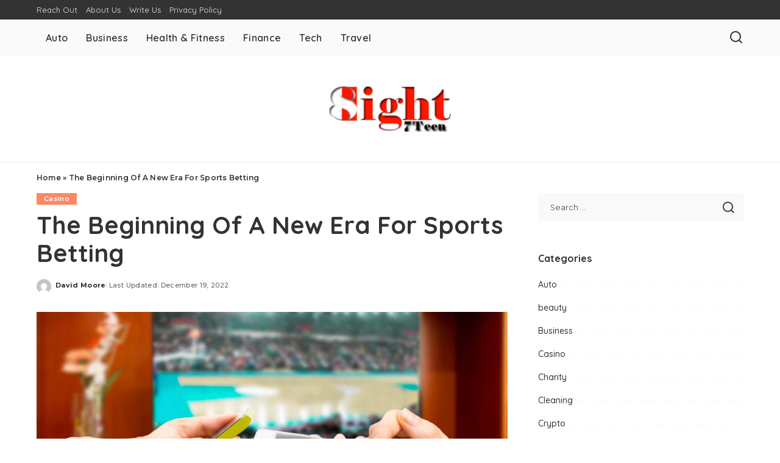

--- FILE ---
content_type: text/html; charset=UTF-8
request_url: https://www.eight7teen.com/the-beginning-of-a-new-era-for-sports-betting/
body_size: 71790
content:
<!DOCTYPE html>
<html lang="en-US">
<head>
    <meta charset="UTF-8">
    <meta http-equiv="X-UA-Compatible" content="IE=edge">
    <meta name="viewport" content="width=device-width, initial-scale=1">
    <link rel="profile" href="https://gmpg.org/xfn/11">
	<meta name='robots' content='index, follow, max-image-preview:large, max-snippet:-1, max-video-preview:-1' />

	<!-- This site is optimized with the Yoast SEO plugin v26.6 - https://yoast.com/wordpress/plugins/seo/ -->
	<title>The Beginning Of A New Era For Sports Betting - Eight 7 Teen</title>
	<link rel="preconnect" href="https://fonts.gstatic.com" crossorigin><link rel="preload" as="style" onload="this.onload=null;this.rel='stylesheet'" href="https://fonts.googleapis.com/css?family=Poppins%3A400%2C400i%2C700%2C700i%7CQuicksand%3A400%2C500%2C600%2C700%7CMontserrat%3A400%2C500%2C600%2C700&amp;display=swap" crossorigin><noscript><link rel="stylesheet" href="https://fonts.googleapis.com/css?family=Poppins%3A400%2C400i%2C700%2C700i%7CQuicksand%3A400%2C500%2C600%2C700%7CMontserrat%3A400%2C500%2C600%2C700&amp;display=swap"></noscript><link rel="canonical" href="https://www.eight7teen.com/the-beginning-of-a-new-era-for-sports-betting/" />
	<meta property="og:locale" content="en_US" />
	<meta property="og:type" content="article" />
	<meta property="og:title" content="The Beginning Of A New Era For Sports Betting - Eight 7 Teen" />
	<meta property="og:description" content="It is a significant breakthrough forward in the world of sports betting. The fans of various sports can now enjoy them without leaving the comfort of their homes. You are still in the best position to succeed if you haven&#8217;t given this a shot yet. What Do You Think Is The Most Essential Aspect Of [&hellip;]" />
	<meta property="og:url" content="https://www.eight7teen.com/the-beginning-of-a-new-era-for-sports-betting/" />
	<meta property="og:site_name" content="Eight 7 Teen" />
	<meta property="article:published_time" content="2022-12-26T13:14:23+00:00" />
	<meta property="og:image" content="https://www.eight7teen.com/wp-content/uploads/2022/12/The-Beginning-Of-A-New-Era-For-Sports-Betting.jpg" />
	<meta property="og:image:width" content="1000" />
	<meta property="og:image:height" content="550" />
	<meta property="og:image:type" content="image/jpeg" />
	<meta name="author" content="David Moore" />
	<meta name="twitter:card" content="summary_large_image" />
	<meta name="twitter:label1" content="Written by" />
	<meta name="twitter:data1" content="David Moore" />
	<meta name="twitter:label2" content="Est. reading time" />
	<meta name="twitter:data2" content="2 minutes" />
	<script type="application/ld+json" class="yoast-schema-graph">{"@context":"https://schema.org","@graph":[{"@type":"Article","@id":"https://www.eight7teen.com/the-beginning-of-a-new-era-for-sports-betting/#article","isPartOf":{"@id":"https://www.eight7teen.com/the-beginning-of-a-new-era-for-sports-betting/"},"author":{"name":"David Moore","@id":"https://www.eight7teen.com/#/schema/person/7737f4d66dfeabcaea550382d6fb1b87"},"headline":"The Beginning Of A New Era For Sports Betting","datePublished":"2022-12-26T13:14:23+00:00","mainEntityOfPage":{"@id":"https://www.eight7teen.com/the-beginning-of-a-new-era-for-sports-betting/"},"wordCount":429,"publisher":{"@id":"https://www.eight7teen.com/#organization"},"image":{"@id":"https://www.eight7teen.com/the-beginning-of-a-new-era-for-sports-betting/#primaryimage"},"thumbnailUrl":"https://www.eight7teen.com/wp-content/uploads/2022/12/The-Beginning-Of-A-New-Era-For-Sports-Betting.jpg","articleSection":["Casino"],"inLanguage":"en-US"},{"@type":"WebPage","@id":"https://www.eight7teen.com/the-beginning-of-a-new-era-for-sports-betting/","url":"https://www.eight7teen.com/the-beginning-of-a-new-era-for-sports-betting/","name":"The Beginning Of A New Era For Sports Betting - Eight 7 Teen","isPartOf":{"@id":"https://www.eight7teen.com/#website"},"primaryImageOfPage":{"@id":"https://www.eight7teen.com/the-beginning-of-a-new-era-for-sports-betting/#primaryimage"},"image":{"@id":"https://www.eight7teen.com/the-beginning-of-a-new-era-for-sports-betting/#primaryimage"},"thumbnailUrl":"https://www.eight7teen.com/wp-content/uploads/2022/12/The-Beginning-Of-A-New-Era-For-Sports-Betting.jpg","datePublished":"2022-12-26T13:14:23+00:00","breadcrumb":{"@id":"https://www.eight7teen.com/the-beginning-of-a-new-era-for-sports-betting/#breadcrumb"},"inLanguage":"en-US","potentialAction":[{"@type":"ReadAction","target":["https://www.eight7teen.com/the-beginning-of-a-new-era-for-sports-betting/"]}]},{"@type":"ImageObject","inLanguage":"en-US","@id":"https://www.eight7teen.com/the-beginning-of-a-new-era-for-sports-betting/#primaryimage","url":"https://www.eight7teen.com/wp-content/uploads/2022/12/The-Beginning-Of-A-New-Era-For-Sports-Betting.jpg","contentUrl":"https://www.eight7teen.com/wp-content/uploads/2022/12/The-Beginning-Of-A-New-Era-For-Sports-Betting.jpg","width":1000,"height":550},{"@type":"BreadcrumbList","@id":"https://www.eight7teen.com/the-beginning-of-a-new-era-for-sports-betting/#breadcrumb","itemListElement":[{"@type":"ListItem","position":1,"name":"Home","item":"https://www.eight7teen.com/"},{"@type":"ListItem","position":2,"name":"The Beginning Of A New Era For Sports Betting"}]},{"@type":"WebSite","@id":"https://www.eight7teen.com/#website","url":"https://www.eight7teen.com/","name":"Eight 7 Teen","description":"General Blog","publisher":{"@id":"https://www.eight7teen.com/#organization"},"potentialAction":[{"@type":"SearchAction","target":{"@type":"EntryPoint","urlTemplate":"https://www.eight7teen.com/?s={search_term_string}"},"query-input":{"@type":"PropertyValueSpecification","valueRequired":true,"valueName":"search_term_string"}}],"inLanguage":"en-US"},{"@type":"Organization","@id":"https://www.eight7teen.com/#organization","name":"Eight 7 Teen","url":"https://www.eight7teen.com/","logo":{"@type":"ImageObject","inLanguage":"en-US","@id":"https://www.eight7teen.com/#/schema/logo/image/","url":"https://www.eight7teen.com/wp-content/uploads/2017/03/eight7teen-Logo-e1489827449487.png","contentUrl":"https://www.eight7teen.com/wp-content/uploads/2017/03/eight7teen-Logo-e1489827449487.png","width":200,"height":74,"caption":"Eight 7 Teen"},"image":{"@id":"https://www.eight7teen.com/#/schema/logo/image/"}},{"@type":"Person","@id":"https://www.eight7teen.com/#/schema/person/7737f4d66dfeabcaea550382d6fb1b87","name":"David Moore","image":{"@type":"ImageObject","inLanguage":"en-US","@id":"https://www.eight7teen.com/#/schema/person/image/","url":"https://secure.gravatar.com/avatar/48a4bef116283728d872081ecb65285ca5ef0335cfcf1f2209f323dbf2c659b7?s=96&d=mm&r=g","contentUrl":"https://secure.gravatar.com/avatar/48a4bef116283728d872081ecb65285ca5ef0335cfcf1f2209f323dbf2c659b7?s=96&d=mm&r=g","caption":"David Moore"},"url":"https://www.eight7teen.com/author/david-a-moore/"}]}</script>
	<!-- / Yoast SEO plugin. -->


<link rel="alternate" type="application/rss+xml" title="Eight 7 Teen &raquo; Feed" href="https://www.eight7teen.com/feed/" />
<link rel="alternate" type="application/rss+xml" title="Eight 7 Teen &raquo; Comments Feed" href="https://www.eight7teen.com/comments/feed/" />
<link rel="alternate" title="oEmbed (JSON)" type="application/json+oembed" href="https://www.eight7teen.com/wp-json/oembed/1.0/embed?url=https%3A%2F%2Fwww.eight7teen.com%2Fthe-beginning-of-a-new-era-for-sports-betting%2F" />
<link rel="alternate" title="oEmbed (XML)" type="text/xml+oembed" href="https://www.eight7teen.com/wp-json/oembed/1.0/embed?url=https%3A%2F%2Fwww.eight7teen.com%2Fthe-beginning-of-a-new-era-for-sports-betting%2F&#038;format=xml" />
<script type="application/ld+json">{"@context":"https://schema.org","@type":"Organization","legalName":"Eight 7 Teen","url":"https://www.eight7teen.com/","logo":"http://www.eight7teen.com/wp-content/uploads/2017/03/eight7teen-Logo-e1489827449487.png"}</script>
<style id='wp-img-auto-sizes-contain-inline-css'>
img:is([sizes=auto i],[sizes^="auto," i]){contain-intrinsic-size:3000px 1500px}
/*# sourceURL=wp-img-auto-sizes-contain-inline-css */
</style>
<style id='wp-emoji-styles-inline-css'>

	img.wp-smiley, img.emoji {
		display: inline !important;
		border: none !important;
		box-shadow: none !important;
		height: 1em !important;
		width: 1em !important;
		margin: 0 0.07em !important;
		vertical-align: -0.1em !important;
		background: none !important;
		padding: 0 !important;
	}
/*# sourceURL=wp-emoji-styles-inline-css */
</style>
<style id='wp-block-library-inline-css'>
:root{--wp-block-synced-color:#7a00df;--wp-block-synced-color--rgb:122,0,223;--wp-bound-block-color:var(--wp-block-synced-color);--wp-editor-canvas-background:#ddd;--wp-admin-theme-color:#007cba;--wp-admin-theme-color--rgb:0,124,186;--wp-admin-theme-color-darker-10:#006ba1;--wp-admin-theme-color-darker-10--rgb:0,107,160.5;--wp-admin-theme-color-darker-20:#005a87;--wp-admin-theme-color-darker-20--rgb:0,90,135;--wp-admin-border-width-focus:2px}@media (min-resolution:192dpi){:root{--wp-admin-border-width-focus:1.5px}}.wp-element-button{cursor:pointer}:root .has-very-light-gray-background-color{background-color:#eee}:root .has-very-dark-gray-background-color{background-color:#313131}:root .has-very-light-gray-color{color:#eee}:root .has-very-dark-gray-color{color:#313131}:root .has-vivid-green-cyan-to-vivid-cyan-blue-gradient-background{background:linear-gradient(135deg,#00d084,#0693e3)}:root .has-purple-crush-gradient-background{background:linear-gradient(135deg,#34e2e4,#4721fb 50%,#ab1dfe)}:root .has-hazy-dawn-gradient-background{background:linear-gradient(135deg,#faaca8,#dad0ec)}:root .has-subdued-olive-gradient-background{background:linear-gradient(135deg,#fafae1,#67a671)}:root .has-atomic-cream-gradient-background{background:linear-gradient(135deg,#fdd79a,#004a59)}:root .has-nightshade-gradient-background{background:linear-gradient(135deg,#330968,#31cdcf)}:root .has-midnight-gradient-background{background:linear-gradient(135deg,#020381,#2874fc)}:root{--wp--preset--font-size--normal:16px;--wp--preset--font-size--huge:42px}.has-regular-font-size{font-size:1em}.has-larger-font-size{font-size:2.625em}.has-normal-font-size{font-size:var(--wp--preset--font-size--normal)}.has-huge-font-size{font-size:var(--wp--preset--font-size--huge)}.has-text-align-center{text-align:center}.has-text-align-left{text-align:left}.has-text-align-right{text-align:right}.has-fit-text{white-space:nowrap!important}#end-resizable-editor-section{display:none}.aligncenter{clear:both}.items-justified-left{justify-content:flex-start}.items-justified-center{justify-content:center}.items-justified-right{justify-content:flex-end}.items-justified-space-between{justify-content:space-between}.screen-reader-text{border:0;clip-path:inset(50%);height:1px;margin:-1px;overflow:hidden;padding:0;position:absolute;width:1px;word-wrap:normal!important}.screen-reader-text:focus{background-color:#ddd;clip-path:none;color:#444;display:block;font-size:1em;height:auto;left:5px;line-height:normal;padding:15px 23px 14px;text-decoration:none;top:5px;width:auto;z-index:100000}html :where(.has-border-color){border-style:solid}html :where([style*=border-top-color]){border-top-style:solid}html :where([style*=border-right-color]){border-right-style:solid}html :where([style*=border-bottom-color]){border-bottom-style:solid}html :where([style*=border-left-color]){border-left-style:solid}html :where([style*=border-width]){border-style:solid}html :where([style*=border-top-width]){border-top-style:solid}html :where([style*=border-right-width]){border-right-style:solid}html :where([style*=border-bottom-width]){border-bottom-style:solid}html :where([style*=border-left-width]){border-left-style:solid}html :where(img[class*=wp-image-]){height:auto;max-width:100%}:where(figure){margin:0 0 1em}html :where(.is-position-sticky){--wp-admin--admin-bar--position-offset:var(--wp-admin--admin-bar--height,0px)}@media screen and (max-width:600px){html :where(.is-position-sticky){--wp-admin--admin-bar--position-offset:0px}}

/*# sourceURL=wp-block-library-inline-css */
</style><style id='global-styles-inline-css'>
:root{--wp--preset--aspect-ratio--square: 1;--wp--preset--aspect-ratio--4-3: 4/3;--wp--preset--aspect-ratio--3-4: 3/4;--wp--preset--aspect-ratio--3-2: 3/2;--wp--preset--aspect-ratio--2-3: 2/3;--wp--preset--aspect-ratio--16-9: 16/9;--wp--preset--aspect-ratio--9-16: 9/16;--wp--preset--color--black: #000000;--wp--preset--color--cyan-bluish-gray: #abb8c3;--wp--preset--color--white: #ffffff;--wp--preset--color--pale-pink: #f78da7;--wp--preset--color--vivid-red: #cf2e2e;--wp--preset--color--luminous-vivid-orange: #ff6900;--wp--preset--color--luminous-vivid-amber: #fcb900;--wp--preset--color--light-green-cyan: #7bdcb5;--wp--preset--color--vivid-green-cyan: #00d084;--wp--preset--color--pale-cyan-blue: #8ed1fc;--wp--preset--color--vivid-cyan-blue: #0693e3;--wp--preset--color--vivid-purple: #9b51e0;--wp--preset--gradient--vivid-cyan-blue-to-vivid-purple: linear-gradient(135deg,rgb(6,147,227) 0%,rgb(155,81,224) 100%);--wp--preset--gradient--light-green-cyan-to-vivid-green-cyan: linear-gradient(135deg,rgb(122,220,180) 0%,rgb(0,208,130) 100%);--wp--preset--gradient--luminous-vivid-amber-to-luminous-vivid-orange: linear-gradient(135deg,rgb(252,185,0) 0%,rgb(255,105,0) 100%);--wp--preset--gradient--luminous-vivid-orange-to-vivid-red: linear-gradient(135deg,rgb(255,105,0) 0%,rgb(207,46,46) 100%);--wp--preset--gradient--very-light-gray-to-cyan-bluish-gray: linear-gradient(135deg,rgb(238,238,238) 0%,rgb(169,184,195) 100%);--wp--preset--gradient--cool-to-warm-spectrum: linear-gradient(135deg,rgb(74,234,220) 0%,rgb(151,120,209) 20%,rgb(207,42,186) 40%,rgb(238,44,130) 60%,rgb(251,105,98) 80%,rgb(254,248,76) 100%);--wp--preset--gradient--blush-light-purple: linear-gradient(135deg,rgb(255,206,236) 0%,rgb(152,150,240) 100%);--wp--preset--gradient--blush-bordeaux: linear-gradient(135deg,rgb(254,205,165) 0%,rgb(254,45,45) 50%,rgb(107,0,62) 100%);--wp--preset--gradient--luminous-dusk: linear-gradient(135deg,rgb(255,203,112) 0%,rgb(199,81,192) 50%,rgb(65,88,208) 100%);--wp--preset--gradient--pale-ocean: linear-gradient(135deg,rgb(255,245,203) 0%,rgb(182,227,212) 50%,rgb(51,167,181) 100%);--wp--preset--gradient--electric-grass: linear-gradient(135deg,rgb(202,248,128) 0%,rgb(113,206,126) 100%);--wp--preset--gradient--midnight: linear-gradient(135deg,rgb(2,3,129) 0%,rgb(40,116,252) 100%);--wp--preset--font-size--small: 13px;--wp--preset--font-size--medium: 20px;--wp--preset--font-size--large: 36px;--wp--preset--font-size--x-large: 42px;--wp--preset--spacing--20: 0.44rem;--wp--preset--spacing--30: 0.67rem;--wp--preset--spacing--40: 1rem;--wp--preset--spacing--50: 1.5rem;--wp--preset--spacing--60: 2.25rem;--wp--preset--spacing--70: 3.38rem;--wp--preset--spacing--80: 5.06rem;--wp--preset--shadow--natural: 6px 6px 9px rgba(0, 0, 0, 0.2);--wp--preset--shadow--deep: 12px 12px 50px rgba(0, 0, 0, 0.4);--wp--preset--shadow--sharp: 6px 6px 0px rgba(0, 0, 0, 0.2);--wp--preset--shadow--outlined: 6px 6px 0px -3px rgb(255, 255, 255), 6px 6px rgb(0, 0, 0);--wp--preset--shadow--crisp: 6px 6px 0px rgb(0, 0, 0);}:where(.is-layout-flex){gap: 0.5em;}:where(.is-layout-grid){gap: 0.5em;}body .is-layout-flex{display: flex;}.is-layout-flex{flex-wrap: wrap;align-items: center;}.is-layout-flex > :is(*, div){margin: 0;}body .is-layout-grid{display: grid;}.is-layout-grid > :is(*, div){margin: 0;}:where(.wp-block-columns.is-layout-flex){gap: 2em;}:where(.wp-block-columns.is-layout-grid){gap: 2em;}:where(.wp-block-post-template.is-layout-flex){gap: 1.25em;}:where(.wp-block-post-template.is-layout-grid){gap: 1.25em;}.has-black-color{color: var(--wp--preset--color--black) !important;}.has-cyan-bluish-gray-color{color: var(--wp--preset--color--cyan-bluish-gray) !important;}.has-white-color{color: var(--wp--preset--color--white) !important;}.has-pale-pink-color{color: var(--wp--preset--color--pale-pink) !important;}.has-vivid-red-color{color: var(--wp--preset--color--vivid-red) !important;}.has-luminous-vivid-orange-color{color: var(--wp--preset--color--luminous-vivid-orange) !important;}.has-luminous-vivid-amber-color{color: var(--wp--preset--color--luminous-vivid-amber) !important;}.has-light-green-cyan-color{color: var(--wp--preset--color--light-green-cyan) !important;}.has-vivid-green-cyan-color{color: var(--wp--preset--color--vivid-green-cyan) !important;}.has-pale-cyan-blue-color{color: var(--wp--preset--color--pale-cyan-blue) !important;}.has-vivid-cyan-blue-color{color: var(--wp--preset--color--vivid-cyan-blue) !important;}.has-vivid-purple-color{color: var(--wp--preset--color--vivid-purple) !important;}.has-black-background-color{background-color: var(--wp--preset--color--black) !important;}.has-cyan-bluish-gray-background-color{background-color: var(--wp--preset--color--cyan-bluish-gray) !important;}.has-white-background-color{background-color: var(--wp--preset--color--white) !important;}.has-pale-pink-background-color{background-color: var(--wp--preset--color--pale-pink) !important;}.has-vivid-red-background-color{background-color: var(--wp--preset--color--vivid-red) !important;}.has-luminous-vivid-orange-background-color{background-color: var(--wp--preset--color--luminous-vivid-orange) !important;}.has-luminous-vivid-amber-background-color{background-color: var(--wp--preset--color--luminous-vivid-amber) !important;}.has-light-green-cyan-background-color{background-color: var(--wp--preset--color--light-green-cyan) !important;}.has-vivid-green-cyan-background-color{background-color: var(--wp--preset--color--vivid-green-cyan) !important;}.has-pale-cyan-blue-background-color{background-color: var(--wp--preset--color--pale-cyan-blue) !important;}.has-vivid-cyan-blue-background-color{background-color: var(--wp--preset--color--vivid-cyan-blue) !important;}.has-vivid-purple-background-color{background-color: var(--wp--preset--color--vivid-purple) !important;}.has-black-border-color{border-color: var(--wp--preset--color--black) !important;}.has-cyan-bluish-gray-border-color{border-color: var(--wp--preset--color--cyan-bluish-gray) !important;}.has-white-border-color{border-color: var(--wp--preset--color--white) !important;}.has-pale-pink-border-color{border-color: var(--wp--preset--color--pale-pink) !important;}.has-vivid-red-border-color{border-color: var(--wp--preset--color--vivid-red) !important;}.has-luminous-vivid-orange-border-color{border-color: var(--wp--preset--color--luminous-vivid-orange) !important;}.has-luminous-vivid-amber-border-color{border-color: var(--wp--preset--color--luminous-vivid-amber) !important;}.has-light-green-cyan-border-color{border-color: var(--wp--preset--color--light-green-cyan) !important;}.has-vivid-green-cyan-border-color{border-color: var(--wp--preset--color--vivid-green-cyan) !important;}.has-pale-cyan-blue-border-color{border-color: var(--wp--preset--color--pale-cyan-blue) !important;}.has-vivid-cyan-blue-border-color{border-color: var(--wp--preset--color--vivid-cyan-blue) !important;}.has-vivid-purple-border-color{border-color: var(--wp--preset--color--vivid-purple) !important;}.has-vivid-cyan-blue-to-vivid-purple-gradient-background{background: var(--wp--preset--gradient--vivid-cyan-blue-to-vivid-purple) !important;}.has-light-green-cyan-to-vivid-green-cyan-gradient-background{background: var(--wp--preset--gradient--light-green-cyan-to-vivid-green-cyan) !important;}.has-luminous-vivid-amber-to-luminous-vivid-orange-gradient-background{background: var(--wp--preset--gradient--luminous-vivid-amber-to-luminous-vivid-orange) !important;}.has-luminous-vivid-orange-to-vivid-red-gradient-background{background: var(--wp--preset--gradient--luminous-vivid-orange-to-vivid-red) !important;}.has-very-light-gray-to-cyan-bluish-gray-gradient-background{background: var(--wp--preset--gradient--very-light-gray-to-cyan-bluish-gray) !important;}.has-cool-to-warm-spectrum-gradient-background{background: var(--wp--preset--gradient--cool-to-warm-spectrum) !important;}.has-blush-light-purple-gradient-background{background: var(--wp--preset--gradient--blush-light-purple) !important;}.has-blush-bordeaux-gradient-background{background: var(--wp--preset--gradient--blush-bordeaux) !important;}.has-luminous-dusk-gradient-background{background: var(--wp--preset--gradient--luminous-dusk) !important;}.has-pale-ocean-gradient-background{background: var(--wp--preset--gradient--pale-ocean) !important;}.has-electric-grass-gradient-background{background: var(--wp--preset--gradient--electric-grass) !important;}.has-midnight-gradient-background{background: var(--wp--preset--gradient--midnight) !important;}.has-small-font-size{font-size: var(--wp--preset--font-size--small) !important;}.has-medium-font-size{font-size: var(--wp--preset--font-size--medium) !important;}.has-large-font-size{font-size: var(--wp--preset--font-size--large) !important;}.has-x-large-font-size{font-size: var(--wp--preset--font-size--x-large) !important;}
/*# sourceURL=global-styles-inline-css */
</style>

<style id='classic-theme-styles-inline-css'>
/*! This file is auto-generated */
.wp-block-button__link{color:#fff;background-color:#32373c;border-radius:9999px;box-shadow:none;text-decoration:none;padding:calc(.667em + 2px) calc(1.333em + 2px);font-size:1.125em}.wp-block-file__button{background:#32373c;color:#fff;text-decoration:none}
/*# sourceURL=/wp-includes/css/classic-themes.min.css */
</style>
<link rel='stylesheet' id='contact-form-7-css' href='https://www.eight7teen.com/wp-content/plugins/contact-form-7/includes/css/styles.css?ver=6.1.4' media='all' />
<link rel='stylesheet' id='pixwell-elements-css' href='https://www.eight7teen.com/wp-content/plugins/pixwell-core/lib/pixwell-elements/public/style.css?ver=1.0' media='all' />

<link rel='stylesheet' id='pixwell-main-css' href='https://www.eight7teen.com/wp-content/themes/pixwell/assets/css/main.css?ver=11.6' media='all' />
<style id='pixwell-main-inline-css'>
html {}h1, .h1 {}h2, .h2 {}h3, .h3 {}h4, .h4 {}h5, .h5 {}h6, .h6 {}.single-tagline h6 {}.p-wrap .entry-summary, .twitter-content.entry-summary, .author-description, .rssSummary, .rb-sdesc {}.p-cat-info {}.p-meta-info, .wp-block-latest-posts__post-date {}.meta-info-author.meta-info-el {}.breadcrumb {}.footer-menu-inner {}.topbar-wrap {}.topbar-menu-wrap {}.main-menu > li > a, .off-canvas-menu > li > a {}.main-menu .sub-menu:not(.sub-mega), .off-canvas-menu .sub-menu {}.is-logo-text .logo-title {}.block-title, .block-header .block-title {}.ajax-quick-filter, .block-view-more {}.widget-title, .widget .widget-title {}body .widget.widget_nav_menu .menu-item {}body.boxed {background-color : #fafafa;background-repeat : no-repeat;background-size : cover;background-attachment : fixed;background-position : center center;}.header-6 .banner-wrap {}.footer-wrap:before {; content: ""; position: absolute; left: 0; top: 0; width: 100%; height: 100%;}.header-9 .banner-wrap { }.topline-wrap {height: 2px}.main-menu {}.main-menu > li.menu-item-has-children > .sub-menu:before {}[data-theme="dark"] .main-menu  {}[data-theme="dark"] .main-menu > li.menu-item-has-children > .sub-menu:before {}.mobile-nav-inner {}.navbar-border-holder {border-width: 2px; }@media only screen and (max-width: 767px) {.entry-content { font-size: .90rem; }.p-wrap .entry-summary, .twitter-content.entry-summary, .element-desc, .subscribe-description, .rb-sdecs,.copyright-inner > *, .summary-content, .pros-cons-wrap ul li,.gallery-popup-content .image-popup-description > *{ font-size: .76rem; }}@media only screen and (max-width: 1024px) {}@media only screen and (max-width: 991px) {}@media only screen and (max-width: 767px) {}
/*# sourceURL=pixwell-main-inline-css */
</style>
<link rel='stylesheet' id='pixwell-style-css' href='https://www.eight7teen.com/wp-content/themes/pixwell/style.css?ver=11.6' media='all' />
<script src="https://www.eight7teen.com/wp-includes/js/jquery/jquery.min.js?ver=3.7.1" id="jquery-core-js"></script>
<script src="https://www.eight7teen.com/wp-includes/js/jquery/jquery-migrate.min.js?ver=3.4.1" id="jquery-migrate-js"></script>
<link rel="preload" href="https://www.eight7teen.com/wp-content/themes/pixwell/assets/fonts/ruby-icon.woff2?v=10.7" as="font" type="font/woff2" crossorigin="anonymous"><link rel="https://api.w.org/" href="https://www.eight7teen.com/wp-json/" /><link rel="alternate" title="JSON" type="application/json" href="https://www.eight7teen.com/wp-json/wp/v2/posts/3048" /><link rel="EditURI" type="application/rsd+xml" title="RSD" href="https://www.eight7teen.com/xmlrpc.php?rsd" />
<meta name="generator" content="WordPress 6.9" />
<link rel='shortlink' href='https://www.eight7teen.com/?p=3048' />
<script type="application/ld+json">{"@context":"https://schema.org","@type":"WebSite","@id":"https://www.eight7teen.com/#website","url":"https://www.eight7teen.com/","name":"Eight 7 Teen","potentialAction":{"@type":"SearchAction","target":"https://www.eight7teen.com/?s={search_term_string}","query-input":"required name=search_term_string"}}</script>
<link rel="icon" href="https://www.eight7teen.com/wp-content/uploads/2017/03/eight7teen-Logo-125x124.png" sizes="32x32" />
<link rel="icon" href="https://www.eight7teen.com/wp-content/uploads/2017/03/eight7teen-Logo-e1489827449487.png" sizes="192x192" />
<link rel="apple-touch-icon" href="https://www.eight7teen.com/wp-content/uploads/2017/03/eight7teen-Logo-e1489827449487.png" />
<meta name="msapplication-TileImage" content="https://www.eight7teen.com/wp-content/uploads/2017/03/eight7teen-Logo-e1489827449487.png" />
</head>
<body class="wp-singular post-template-default single single-post postid-3048 single-format-standard wp-custom-logo wp-embed-responsive wp-theme-pixwell is-single-1 off-canvas-light is-tooltips is-backtop block-header-dot w-header-1 cat-icon-radius is-parallax-feat is-fmask mh-p-excerpt" data-theme="default">
<div id="site" class="site">
			<aside id="off-canvas-section" class="off-canvas-wrap dark-style is-hidden">
			<div class="close-panel-wrap tooltips-n">
				<a href="#" id="off-canvas-close-btn" aria-label="Close Panel"><i class="btn-close"></i></a>
			</div>
			<div class="off-canvas-holder">
									<div class="off-canvas-header is-light-text">
						<div class="header-inner">
														<aside class="inner-bottom">
																	<div class="off-canvas-social">
																			</div>
																	<div class="inner-bottom-right">
										<aside class="bookmark-section">
	<a class="bookmark-link" href="#" title="Bookmarks" aria-label="Bookmarks">
		<span class="bookmark-icon"><i class="rbi rbi-bookmark-o"></i><span class="bookmark-counter rb-counter">0</span></span>
	</a>
</aside>									</div>
															</aside>
						</div>
					</div>
								<div class="off-canvas-inner is-light-text">
					<div id="off-canvas-nav" class="off-canvas-nav">
						<ul id="off-canvas-menu" class="off-canvas-menu rb-menu is-clicked"><li id="menu-item-2265" class="menu-item menu-item-type-taxonomy menu-item-object-category menu-item-2265"><a href="https://www.eight7teen.com/category/auto/"><span>Auto</span></a></li>
<li id="menu-item-223" class="menu-item menu-item-type-taxonomy menu-item-object-category menu-item-223"><a href="https://www.eight7teen.com/category/business/"><span>Business</span></a></li>
<li id="menu-item-219" class="menu-item menu-item-type-taxonomy menu-item-object-category menu-item-219"><a href="https://www.eight7teen.com/category/health-fitness/"><span>Health &amp; Fitness</span></a></li>
<li id="menu-item-220" class="menu-item menu-item-type-taxonomy menu-item-object-category menu-item-220"><a href="https://www.eight7teen.com/category/finance/"><span>Finance</span></a></li>
<li id="menu-item-221" class="menu-item menu-item-type-taxonomy menu-item-object-category menu-item-221"><a href="https://www.eight7teen.com/category/tech/"><span>Tech</span></a></li>
<li id="menu-item-222" class="menu-item menu-item-type-taxonomy menu-item-object-category menu-item-222"><a href="https://www.eight7teen.com/category/travel/"><span>Travel</span></a></li>
</ul>					</div>
									</div>
			</div>
		</aside>
		    <div class="site-outer">
        <div class="site-mask"></div>
		<div class="topbar-wrap is-light-text">
	<div class="rbc-container">
		<div class="topbar-inner rb-m20-gutter">
			<div class="topbar-left">
								<aside class="topbar-info">
																	</aside>
									<nav id="topbar-navigation" class="topbar-menu-wrap">
						<div class="menu-top-container"><ul id="topbar-menu" class="topbar-menu rb-menu"><li id="menu-item-3477" class="menu-item menu-item-type-post_type menu-item-object-page menu-item-3477"><a href="https://www.eight7teen.com/reach-out/"><span>Reach Out</span></a></li>
<li id="menu-item-225" class="menu-item menu-item-type-post_type menu-item-object-page menu-item-225"><a href="https://www.eight7teen.com/about-us/"><span>About Us</span></a></li>
<li id="menu-item-226" class="menu-item menu-item-type-post_type menu-item-object-page menu-item-226"><a href="https://www.eight7teen.com/write-us/"><span>Write Us</span></a></li>
<li id="menu-item-224" class="menu-item menu-item-type-post_type menu-item-object-page menu-item-224"><a href="https://www.eight7teen.com/privacy-policy/"><span>Privacy Policy</span></a></li>
</ul></div>					</nav>
							</div>
			<div class="topbar-right">
							</div>
		</div>
	</div>
</div><header id="site-header" class="header-wrap header-7">
	<div class="navbar-outer">
		<div class="navbar-wrap">
				<aside id="mobile-navbar" class="mobile-navbar">
		<div class="mobile-nav-inner rb-p20-gutter">
							<div class="m-nav-left">
									</div>
				<div class="m-nav-centered">
					<aside class="logo-mobile-wrap is-logo-image">
	<a href="https://www.eight7teen.com/" class="logo-mobile">
		<img decoding="async"  height="74" width="200" src="http://www.eight7teen.com/wp-content/uploads/2017/03/eight7teen-Logo-e1489827449487.png" alt="Eight 7 Teen">
			</a>
</aside>				</div>
				<div class="m-nav-right">
																				<div class="mobile-search">
			<a href="#" title="Search" aria-label="Search" class="search-icon nav-search-link"><i class="rbi rbi-search-alt" aria-hidden="true"></i></a>
		<div class="navbar-search-popup header-lightbox">
			<div class="navbar-search-form"><form role="search" method="get" class="search-form" action="https://www.eight7teen.com/">
				<label>
					<span class="screen-reader-text">Search for:</span>
					<input type="search" class="search-field" placeholder="Search &hellip;" value="" name="s" />
				</label>
				<input type="submit" class="search-submit" value="Search" />
			</form></div>
		</div>
	</div>
									</div>
					</div>
	</aside>
			<div class="rbc-container navbar-holder">
				<div class="rb-m20-gutter is-main-nav">
					<div class="navbar-inner rb-row">
						<div class="navbar-left">
														<nav id="site-navigation" class="main-menu-wrap" aria-label="main menu">
	<ul id="main-menu" class="main-menu rb-menu" itemscope itemtype="https://www.schema.org/SiteNavigationElement"><li class="menu-item menu-item-type-taxonomy menu-item-object-category menu-item-2265" itemprop="name"><a href="https://www.eight7teen.com/category/auto/" itemprop="url"><span>Auto</span></a></li><li class="menu-item menu-item-type-taxonomy menu-item-object-category menu-item-223" itemprop="name"><a href="https://www.eight7teen.com/category/business/" itemprop="url"><span>Business</span></a></li><li class="menu-item menu-item-type-taxonomy menu-item-object-category menu-item-219" itemprop="name"><a href="https://www.eight7teen.com/category/health-fitness/" itemprop="url"><span>Health &amp; Fitness</span></a></li><li class="menu-item menu-item-type-taxonomy menu-item-object-category menu-item-220" itemprop="name"><a href="https://www.eight7teen.com/category/finance/" itemprop="url"><span>Finance</span></a></li><li class="menu-item menu-item-type-taxonomy menu-item-object-category menu-item-221" itemprop="name"><a href="https://www.eight7teen.com/category/tech/" itemprop="url"><span>Tech</span></a></li><li class="menu-item menu-item-type-taxonomy menu-item-object-category menu-item-222" itemprop="name"><a href="https://www.eight7teen.com/category/travel/" itemprop="url"><span>Travel</span></a></li></ul></nav>						</div>
						<div class="navbar-right">
														                            							<aside class="navbar-search nav-search-live">
	<a href="#" aria-label="Search" class="nav-search-link search-icon"><i class="rbi rbi-search-alt" aria-hidden="true"></i></a>
	<div class="navbar-search-popup header-lightbox">
		<div class="navbar-search-form"><form role="search" method="get" class="search-form" action="https://www.eight7teen.com/">
				<label>
					<span class="screen-reader-text">Search for:</span>
					<input type="search" class="search-field" placeholder="Search &hellip;" value="" name="s" />
				</label>
				<input type="submit" class="search-submit" value="Search" />
			</form></div>
		<div class="load-animation live-search-animation"></div>
					<div class="navbar-search-response"></div>
			</div>
</aside>
													</div>
					</div>
				</div>
			</div>
		</div>
		<div class="banner-wrap">
			<div class="rbc-container">
				<div class="rb-m20-gutter">
					<div class="banner-inner rb-row">
						<div class="rb-col-m4 banner-left">
													</div>
						<div class="rb-col-m4 banner-centered">
							<div class="logo-wrap is-logo-image site-branding">
	<a href="https://www.eight7teen.com/" class="logo" title="Eight 7 Teen">
					<img decoding="async" class="logo-default"  height="74" width="200" src="http://www.eight7teen.com/wp-content/uploads/2017/03/eight7teen-Logo-e1489827449487.png" alt="Eight 7 Teen">
						</a>
	</div>						</div>
						<div class="rb-col-m4 banner-right">
																				</div>
					</div>
				</div>
			</div>
		</div>
	</div>
	</header>

        <div class="site-wrap clearfix">		<div class="site-content single-1 rbc-content-section clearfix has-sidebar is-sidebar-right active-sidebar">
			<div class="wrap rbc-container rb-p20-gutter">
				<div class="rbc-wrap">
					<main id="main" class="site-main rbc-content">
						<div class="single-content-wrap">
									<article id="post-3048" class="post-3048 post type-post status-publish format-standard has-post-thumbnail category-casino" itemscope itemtype="https://schema.org/Article">
									<header class="single-header entry-header">
								<aside id="site-breadcrumb"><span class="breadcrumb breadcrumb-yoast"><div class="breadcrumb-inner"><span><span><a href="https://www.eight7teen.com/">Home</a></span> » <span class="breadcrumb_last" aria-current="page">The Beginning Of A New Era For Sports Betting</span></span></div></span></aside>		<aside class="p-cat-info is-relative single-cat-info">
			<a class="cat-info-el cat-info-id-161" href="https://www.eight7teen.com/category/casino/" rel="category">Casino</a>		</aside>
					<h1 itemprop="headline" class="single-title entry-title">The Beginning Of A New Era For Sports Betting</h1>
				<div class="single-entry-meta has-avatar small-size">
					<span class="single-meta-avatar">
			<a href="https://www.eight7teen.com/author/david-a-moore/">
				<img alt='' src='https://secure.gravatar.com/avatar/48a4bef116283728d872081ecb65285ca5ef0335cfcf1f2209f323dbf2c659b7?s=60&#038;d=mm&#038;r=g' srcset='https://secure.gravatar.com/avatar/48a4bef116283728d872081ecb65285ca5ef0335cfcf1f2209f323dbf2c659b7?s=120&#038;d=mm&#038;r=g 2x' class='avatar avatar-60 photo' height='60' width='60' decoding='async'/>			</a>
		</span>
					<div class="inner">
						<div class="single-meta-info p-meta-info">
					<span class="meta-info-el meta-info-author">
			<span class="screen-reader-text">Posted by</span>
						<a href="https://www.eight7teen.com/author/david-a-moore/">David Moore</a>
		</span>
				<span class="meta-info-el meta-info-update">
										<time class="date date-updated" title="2022-12-19T13:29:54+00:00">Last Updated: December 19, 2022</time>
					</span>
				</div>
				<div class="single-meta-bottom p-meta-info">
			</div>
					</div>
		</div>
				<div class="single-feat">
			<div class="rb-iwrap autosize"><img width="1000" height="550" src="https://www.eight7teen.com/wp-content/uploads/2022/12/The-Beginning-Of-A-New-Era-For-Sports-Betting.jpg" class="attachment-pixwell_780x0-2x size-pixwell_780x0-2x wp-post-image" alt="" loading="eager" decoding="async" fetchpriority="high" /></div>
					</div>
									</header>
																<div class="single-body entry">
			<div class="single-content has-left-section">
						<aside class="single-left-section">
			<div class="section-inner">
						<aside class="single-left-share is-light-share">
			<div class="share-header">			<span class="share-label">Share on</span>
		</div>
			<div class="share-content">
				            <a class="share-action share-icon share-facebook" href="https://www.facebook.com/sharer.php?u=https%3A%2F%2Fwww.eight7teen.com%2Fthe-beginning-of-a-new-era-for-sports-betting%2F" title="Facebook" aria-label="Facebook" rel="noopener nofollow"><i class="rbi rbi-facebook"></i></a>
		        <a class="share-action share-twitter share-icon" href="https://twitter.com/intent/tweet?text=The+Beginning+Of+A+New+Era+For+Sports+Betting&amp;url=https%3A%2F%2Fwww.eight7teen.com%2Fthe-beginning-of-a-new-era-for-sports-betting%2F&amp;via=Eight+7+Teen" title="Twitter" aria-label="Twitter" rel="noopener nofollow">
                <i class="rbi rbi-x-twitter"></i></a>            <a class="share-action share-icon share-pinterest" rel="noopener nofollow" href="https://pinterest.com/pin/create/button/?url=https%3A%2F%2Fwww.eight7teen.com%2Fthe-beginning-of-a-new-era-for-sports-betting%2F&amp;media=https://www.eight7teen.com/wp-content/uploads/2022/12/The-Beginning-Of-A-New-Era-For-Sports-Betting.jpg&amp;description=The+Beginning+Of+A+New+Era+For+Sports+Betting" title="Pinterest" aria-label="Pinterest"><i class="rbi rbi-pinterest"></i></a>
		            <a class="share-icon share-email" rel="noopener nofollow" href="mailto:?subject=The Beginning Of A New Era For Sports Betting&amp;BODY=I found this article interesting and thought of sharing it with you. Check it out: https%3A%2F%2Fwww.eight7teen.com%2Fthe-beginning-of-a-new-era-for-sports-betting%2F" title="Email" aria-label="Email"><i class="rbi rbi-email-envelope"></i></a>
					</div>
		</aside>
				<div class="single-left-article">
			<span class="left-article-label">READ NEXT</span>
								<div class="p-feat">
								<a class="p-flink" href="https://www.eight7teen.com/how-online-slots-are-redefining-the-gambling-experience/" aria-label="How online slots are redefining the gambling experience?">
			<span class="rb-iwrap pc-75"><img width="280" height="168" src="https://www.eight7teen.com/wp-content/uploads/2025/04/casino-online.webp" class="attachment-pixwell_280x210 size-pixwell_280x210 wp-post-image" alt="Online Slots" decoding="async" /></span> </a>
							</div>
				<h6 class="entry-title">		<a class="p-url" href="https://www.eight7teen.com/how-online-slots-are-redefining-the-gambling-experience/" rel="bookmark">How online slots are redefining the gambling experience?</a>
		</h6>					</div>
					</div>
		</aside>
						<div class="entry-content clearfix" itemprop="articleBody">
					<p style="text-align: justify;">It is a significant breakthrough forward in the world of sports betting. The fans of various sports can now enjoy them without leaving the comfort of their homes. You are still in the best position to succeed if you haven&#8217;t given this a shot yet.</p>
<h2 style="text-align: justify;"><strong>What Do You Think Is The Most Essential Aspect Of Sports Betting Sites?</strong></h2>
<p style="text-align: justify;"> If your response is safe, then you are 100% right. Several safety areas are taken into consideration while establishing the overall safety of a location. The fee and the exchange of money are the most critical factors, among these many others. If you are on the top sports betting <a href="https://cragro.com">토토</a> site after then, your exchange may be fast and smooth. When you bet with a verified site, you won&#8217;t have to worry about anything like that happening.</p>
<p style="text-align: justify;">Betting on sports may be a lot of fun, but only if you do it in the right environment. Check if the website is legit by using this resource. When searching for information about one betting website, you can use the same site to do the same for any other website in the same industry.</p>
<h2 style="text-align: justify;"><strong>There Is A User-Friendly Website Available.</strong></h2>
<p style="text-align: justify;">This ground-level viewpoint needs to be emphasized. The betting websites are designed to be user-friendly and straightforward, making it a good option for those interested in sports betting. To play on the sites, you must be familiar with its specifics and input them manually. You may trust that we&#8217;ll only suggest top-tier resources for sports betting. This is an excellent system for exchanging cash for rewards and advantages.</p>
<h2 style="text-align: justify;"><strong>Risk-Free Internet Betting</strong></h2>
<p style="text-align: justify;">It&#8217;s a fair assessment to state that they&#8217;re essentially the same thing. If you use these sites to locate a suitable gaming establishment, you can begin risk-free betting immediately. Compared to other sites that verify information, these supply the most reliable data about sports betting sites and clubs and more reputable names for betting agencies. You should also go into sports betting expecting a good time, and you shouldn&#8217;t be afraid to wager on any game that interests you.</p>
<h2 style="text-align: justify;"><strong>An Easy-To-Navigate User Interface</strong></h2>
<p style="text-align: justify;">Additionally, a site must be user-friendly. People can use this approach to place targeted wagers on events that are notoriously tricky to predict. To achieve success on the cited sites, proceed along with some guidelines. Now is an excellent time to wager on baseball, basketball, and other major sports. You may find out more about the main <a href="https://cragro.com/안전놀이터">안전놀이터 추천</a> through the survey and then carry on playing there.</p>
				</div>
			</div>
			<aside class="is-hidden rb-remove-bookmark" data-bookmarkid="3048"></aside>		<aside class="single-bottom-share">
			<div class="share-header">			<span class="share-label">Share on</span>
		</div>
			<div class="share-content is-light-share tooltips-n">
				            <a class="share-action share-icon share-facebook" rel="noopener nofollow" href="https://www.facebook.com/sharer.php?u=https%3A%2F%2Fwww.eight7teen.com%2Fthe-beginning-of-a-new-era-for-sports-betting%2F" title="Facebook" aria-label="Facebook"><i class="rbi rbi-facebook"></i><span>Share on Facebook</span></a>
		            <a class="share-action share-twitter share-icon" rel="noopener nofollow" href="https://twitter.com/intent/tweet?text=The+Beginning+Of+A+New+Era+For+Sports+Betting&amp;url=https%3A%2F%2Fwww.eight7teen.com%2Fthe-beginning-of-a-new-era-for-sports-betting%2F&amp;via=Eight+7+Teen" title="Twitter" aria-label="Twitter">
                <i class="rbi rbi-x-twitter"></i><span>Share on Twitter</span> </a>
		            <a class="share-action share-icon share-pinterest" rel="noopener nofollow" href="https://pinterest.com/pin/create/button/?url=https%3A%2F%2Fwww.eight7teen.com%2Fthe-beginning-of-a-new-era-for-sports-betting%2F&amp;media=https://www.eight7teen.com/wp-content/uploads/2022/12/The-Beginning-Of-A-New-Era-For-Sports-Betting.jpg&amp;description=The+Beginning+Of+A+New+Era+For+Sports+Betting" title="Pinterest" aria-label="Pinterest"><i class="rbi rbi-pinterest"></i><span>Share on Pinterest</span></a>
		            <a class="share-icon share-email" rel="noopener nofollow" href="mailto:?subject=The Beginning Of A New Era For Sports Betting&amp;BODY=I found this article interesting and thought of sharing it with you. Check it out: https%3A%2F%2Fwww.eight7teen.com%2Fthe-beginning-of-a-new-era-for-sports-betting%2F" title="Email" aria-label="Email"><i class="rbi rbi-email-envelope"></i><span>Share on Email</span></a>
					</div>
		</aside>
				</div>
					<div class="article-meta is-hidden">
				<meta itemprop="mainEntityOfPage" content="https://www.eight7teen.com/the-beginning-of-a-new-era-for-sports-betting/">
				<span class="vcard author" itemprop="author" content="David Moore"><span class="fn">David Moore</span></span>
				<time class="date published entry-date" datetime="2022-12-26T13:14:23+00:00" content="2022-12-26T13:14:23+00:00" itemprop="datePublished">December 26, 2022</time>
				<meta class="updated" itemprop="dateModified" content="2022-12-19T13:29:54+00:00">
									<span itemprop="image" itemscope itemtype="https://schema.org/ImageObject">
				<meta itemprop="url" content="https://www.eight7teen.com/wp-content/uploads/2022/12/The-Beginning-Of-A-New-Era-For-Sports-Betting.jpg">
				<meta itemprop="width" content="1000">
				<meta itemprop="height" content="550">
				</span>
												<span itemprop="publisher" itemscope itemtype="https://schema.org/Organization">
				<meta itemprop="name" content="Eight 7 Teen">
				<meta itemprop="url" content="https://www.eight7teen.com/">
									<span itemprop="logo" itemscope itemtype="https://schema.org/ImageObject">
						<meta itemprop="url" content="http://www.eight7teen.com/wp-content/uploads/2017/03/eight7teen-Logo-e1489827449487.png">
					</span>
								</span>
			</div>
					</article>
									<div class="single-box clearfix">
										<nav class="single-post-box box-nav rb-n20-gutter">
							<div class="nav-el nav-left rb-p20-gutter">
					<a href="https://www.eight7teen.com/aircon-repair-and-servicing-the-4-questions-commercial-clients-ask/">
						<span class="nav-label"><i class="rbi rbi-angle-left"></i><span>Previous Article</span></span>
						<span class="nav-inner h4">
														<span class="nav-title p-url">Aircon Repair And Servicing: The 4 Questions Commercial Clients Ask</span>
						</span>
					</a>
				</div>
										<div class="nav-el nav-right rb-p20-gutter">
					<a href="https://www.eight7teen.com/how-to-choose-the-best-sporting-betting-place/">
						<span class="nav-label"><span>Next Article</span><i class="rbi rbi-angle-right"></i></span>
						<span class="nav-inner h4">
							<img width="150" height="150" src="https://www.eight7teen.com/wp-content/uploads/2022/12/How-To-Choose-The-Best-Sporting-Betting-Place-150x150.jpg" class="attachment-thumbnail size-thumbnail wp-post-image" alt="" decoding="async" loading="lazy" />							<span class="nav-title p-url">How To Choose The Best Sporting Betting Place</span>
						</span>
					</a>
				</div>
					</nav>
									</div>
						</div>
					</main>
							<aside class="rbc-sidebar widget-area sidebar-sticky">
			<div class="sidebar-inner"><div id="search-5" class="widget w-sidebar widget_search"><form role="search" method="get" class="search-form" action="https://www.eight7teen.com/">
				<label>
					<span class="screen-reader-text">Search for:</span>
					<input type="search" class="search-field" placeholder="Search &hellip;" value="" name="s" />
				</label>
				<input type="submit" class="search-submit" value="Search" />
			</form></div><div id="categories-5" class="widget w-sidebar widget_categories"><h2 class="widget-title h4">Categories</h2>
			<ul>
					<li class="cat-item cat-item-116"><a href="https://www.eight7teen.com/category/auto/">Auto</a>
</li>
	<li class="cat-item cat-item-117"><a href="https://www.eight7teen.com/category/beauty/">beauty</a>
</li>
	<li class="cat-item cat-item-2"><a href="https://www.eight7teen.com/category/business/">Business</a>
</li>
	<li class="cat-item cat-item-161"><a href="https://www.eight7teen.com/category/casino/">Casino</a>
</li>
	<li class="cat-item cat-item-175"><a href="https://www.eight7teen.com/category/charity/">Charity</a>
</li>
	<li class="cat-item cat-item-119"><a href="https://www.eight7teen.com/category/cleaning/">Cleaning</a>
</li>
	<li class="cat-item cat-item-171"><a href="https://www.eight7teen.com/category/crypto/">Crypto</a>
</li>
	<li class="cat-item cat-item-134"><a href="https://www.eight7teen.com/category/dating/">Dating</a>
</li>
	<li class="cat-item cat-item-160"><a href="https://www.eight7teen.com/category/education/">Education</a>
</li>
	<li class="cat-item cat-item-122"><a href="https://www.eight7teen.com/category/entertainment/">Entertainment</a>
</li>
	<li class="cat-item cat-item-110"><a href="https://www.eight7teen.com/category/fashion/">Fashion</a>
</li>
	<li class="cat-item cat-item-1"><a href="https://www.eight7teen.com/category/featured/">Featured</a>
</li>
	<li class="cat-item cat-item-16"><a href="https://www.eight7teen.com/category/finance/">Finance</a>
</li>
	<li class="cat-item cat-item-123"><a href="https://www.eight7teen.com/category/fitness/">Fitness</a>
</li>
	<li class="cat-item cat-item-126"><a href="https://www.eight7teen.com/category/food/">Food</a>
</li>
	<li class="cat-item cat-item-115"><a href="https://www.eight7teen.com/category/gaming/">Gaming</a>
</li>
	<li class="cat-item cat-item-53"><a href="https://www.eight7teen.com/category/health-fitness/">Health &amp; Fitness</a>
</li>
	<li class="cat-item cat-item-120"><a href="https://www.eight7teen.com/category/health-care/">HEALTH CARE</a>
</li>
	<li class="cat-item cat-item-124"><a href="https://www.eight7teen.com/category/health-news/">Health news</a>
</li>
	<li class="cat-item cat-item-111"><a href="https://www.eight7teen.com/category/home/">Home</a>
</li>
	<li class="cat-item cat-item-118"><a href="https://www.eight7teen.com/category/health-fitness/hypnotism/">Hypnotism</a>
</li>
	<li class="cat-item cat-item-189"><a href="https://www.eight7teen.com/category/insurance/">Insurance</a>
</li>
	<li class="cat-item cat-item-167"><a href="https://www.eight7teen.com/category/insuranve/">insuranve</a>
</li>
	<li class="cat-item cat-item-172"><a href="https://www.eight7teen.com/category/internet-marketing/">Internet Marketing</a>
</li>
	<li class="cat-item cat-item-130"><a href="https://www.eight7teen.com/category/law/">Law</a>
</li>
	<li class="cat-item cat-item-174"><a href="https://www.eight7teen.com/category/mortgage/">Mortgage</a>
</li>
	<li class="cat-item cat-item-121"><a href="https://www.eight7teen.com/category/movie/">MOVIE</a>
</li>
	<li class="cat-item cat-item-166"><a href="https://www.eight7teen.com/category/music/">Music</a>
</li>
	<li class="cat-item cat-item-129"><a href="https://www.eight7teen.com/category/pet/">Pet</a>
</li>
	<li class="cat-item cat-item-173"><a href="https://www.eight7teen.com/category/portable-toilet/">Portable Toilet</a>
</li>
	<li class="cat-item cat-item-168"><a href="https://www.eight7teen.com/category/real-estate/">Real Estate</a>
</li>
	<li class="cat-item cat-item-165"><a href="https://www.eight7teen.com/category/self-improvement/">Self Improvement</a>
</li>
	<li class="cat-item cat-item-214"><a href="https://www.eight7teen.com/category/seo/">SEO</a>
</li>
	<li class="cat-item cat-item-137"><a href="https://www.eight7teen.com/category/shopping/">Shopping</a>
</li>
	<li class="cat-item cat-item-176"><a href="https://www.eight7teen.com/category/software/">Software</a>
</li>
	<li class="cat-item cat-item-136"><a href="https://www.eight7teen.com/category/sports/">Sports</a>
</li>
	<li class="cat-item cat-item-177"><a href="https://www.eight7teen.com/category/storage/">Storage</a>
</li>
	<li class="cat-item cat-item-37"><a href="https://www.eight7teen.com/category/tech/">Tech</a>
</li>
	<li class="cat-item cat-item-54"><a href="https://www.eight7teen.com/category/travel/">Travel</a>
</li>
	<li class="cat-item cat-item-138"><a href="https://www.eight7teen.com/category/wedding/">Wedding</a>
</li>
	<li class="cat-item cat-item-125"><a href="https://www.eight7teen.com/category/workout/">Workout</a>
</li>
			</ul>

			</div><div id="sb_post-2" class="widget w-sidebar widget-post"><h2 class="widget-title h4">Latest Posts</h2>			<div class="widget-post-content">
				<div class="rb-row widget-post-2">				<div class="rb-col-m6">
							<div class="p-wrap p-grid p-grid-w1 post-3912">
							<div class="p-feat">
							<a class="p-flink" href="https://www.eight7teen.com/choosing-reliable-moving-experts-to-protect-precious-furniture-during-transport/" aria-label="Choosing Reliable Moving Experts to Protect Precious Furniture During Transport">
			<span class="rb-iwrap pc-75"><img width="280" height="210" src="https://www.eight7teen.com/wp-content/uploads/2026/01/Choosing-Reliable-Moving-Experts-to-Protect-Precious-Furniture-During-Transport-280x210.avif" class="attachment-pixwell_280x210 size-pixwell_280x210 wp-post-image" alt="" decoding="async" loading="lazy" /></span> </a>
						</div>
			<h6 class="entry-title">		<a class="p-url" href="https://www.eight7teen.com/choosing-reliable-moving-experts-to-protect-precious-furniture-during-transport/" rel="bookmark">Choosing Reliable Moving Experts to Protect Precious Furniture During Transport</a>
		</h6>		</div>
						</div>
							<div class="rb-col-m6">
							<div class="p-wrap p-grid p-grid-w1 post-3908">
							<div class="p-feat">
							<a class="p-flink" href="https://www.eight7teen.com/what-drives-interest-in-casual-physical-connections/" aria-label="What drives interest in casual physical connections?">
			<span class="rb-iwrap pc-75"><img width="280" height="210" src="https://www.eight7teen.com/wp-content/uploads/2025/12/dating_stats.jpeg-280x210.webp" class="attachment-pixwell_280x210 size-pixwell_280x210 wp-post-image" alt="" decoding="async" loading="lazy" /></span> </a>
						</div>
			<h6 class="entry-title">		<a class="p-url" href="https://www.eight7teen.com/what-drives-interest-in-casual-physical-connections/" rel="bookmark">What drives interest in casual physical connections?</a>
		</h6>		</div>
						</div>
							<div class="rb-col-m6">
							<div class="p-wrap p-grid p-grid-w1 post-3905">
							<div class="p-feat">
							<a class="p-flink" href="https://www.eight7teen.com/nampa-pest-service-contracts-what-should-be-included/" aria-label="Nampa Pest Service Contracts: What Should Be Included?">
			<span class="rb-iwrap pc-75"><img width="280" height="210" src="https://www.eight7teen.com/wp-content/uploads/2025/12/ant1200x600-280x210.jpg" class="attachment-pixwell_280x210 size-pixwell_280x210 wp-post-image" alt="" decoding="async" loading="lazy" /></span> </a>
						</div>
			<h6 class="entry-title">		<a class="p-url" href="https://www.eight7teen.com/nampa-pest-service-contracts-what-should-be-included/" rel="bookmark">Nampa Pest Service Contracts: What Should Be Included?</a>
		</h6>		</div>
						</div>
							<div class="rb-col-m6">
							<div class="p-wrap p-grid p-grid-w1 post-3899">
							<div class="p-feat">
							<a class="p-flink" href="https://www.eight7teen.com/enjoy-ultimate-freedom-through-portable-mushroom-vape-pens-anywhere-you-go/" aria-label="Enjoy Ultimate Freedom Through Portable Mushroom Vape Pens Anywhere You Go">
			<span class="rb-iwrap pc-75"><img width="280" height="210" src="https://www.eight7teen.com/wp-content/uploads/2025/12/THCA-Vape-Pens_-Benefits-Risks-and-Safety-Guide-1-280x210.jpg" class="attachment-pixwell_280x210 size-pixwell_280x210 wp-post-image" alt="" decoding="async" loading="lazy" /></span> </a>
						</div>
			<h6 class="entry-title">		<a class="p-url" href="https://www.eight7teen.com/enjoy-ultimate-freedom-through-portable-mushroom-vape-pens-anywhere-you-go/" rel="bookmark">Enjoy Ultimate Freedom Through Portable Mushroom Vape Pens Anywhere You Go</a>
		</h6>		</div>
						</div>
							<div class="rb-col-m6">
							<div class="p-wrap p-grid p-grid-w1 post-3902">
							<div class="p-feat">
							<a class="p-flink" href="https://www.eight7teen.com/designed-for-satisfaction-inside-the-modern-prostate-dildo/" aria-label="Designed for Satisfaction: Inside the Modern Prostate Dildo">
			<span class="rb-iwrap pc-75"><img width="280" height="210" src="https://www.eight7teen.com/wp-content/uploads/2025/12/image-2-edited-280x210.png" class="attachment-pixwell_280x210 size-pixwell_280x210 wp-post-image" alt="" decoding="async" loading="lazy" /></span> </a>
						</div>
			<h6 class="entry-title">		<a class="p-url" href="https://www.eight7teen.com/designed-for-satisfaction-inside-the-modern-prostate-dildo/" rel="bookmark">Designed for Satisfaction: Inside the Modern Prostate Dildo</a>
		</h6>		</div>
						</div>
							<div class="rb-col-m6">
							<div class="p-wrap p-grid p-grid-w1 post-3892">
							<div class="p-feat">
							<a class="p-flink" href="https://www.eight7teen.com/how-a-smart-website-can-transform-your-hvac-business-and-why-web-design-matters-more-than-you-think/" aria-label="How a Smart Website Can Transform Your HVAC Business — And Why Web Design Matters More Than You Think">
			<span class="rb-iwrap pc-75"><img width="280" height="135" src="https://www.eight7teen.com/wp-content/uploads/2025/12/hvac-website-design.jpg" class="attachment-pixwell_280x210 size-pixwell_280x210 wp-post-image" alt="" decoding="async" loading="lazy" /></span> </a>
						</div>
			<h6 class="entry-title">		<a class="p-url" href="https://www.eight7teen.com/how-a-smart-website-can-transform-your-hvac-business-and-why-web-design-matters-more-than-you-think/" rel="bookmark">How a Smart Website Can Transform Your HVAC Business — And Why Web Design Matters More Than You Think</a>
		</h6>		</div>
						</div>
			</div>			</div>
			</div></div>
		</aside>
						</div>
			</div>
					<aside class="single-related-outer">
			<div class="rbc-container rb-p20-gutter">
						<div id="single-related-3048" class="block-wrap single-post-related layout-fw_grid_2" >
				<header class="block-header">
							<h2 class="block-title h3">You Might Also Enjoy</h2>
								</header>
				<div class="content-wrap"><div class="content-inner rb-row rb-n15-gutter">
		<div class="rb-col-m6 rb-col-d3 rb-p15-gutter">		<div class="p-wrap p-grid p-grid-2 post-3783 no-avatar">
							<div class="p-feat-holder">
					<div class="p-feat">
								<a class="p-flink" href="https://www.eight7teen.com/progressive-vs-fixed-jackpots-which-should-you-chase/" aria-label="Progressive vs fixed jackpots &#8211; Which should you chase?">
			<span class="rb-iwrap pc-75"><img width="280" height="168" src="https://www.eight7teen.com/wp-content/uploads/2025/04/you.jpg" class="attachment-pixwell_280x210 size-pixwell_280x210 wp-post-image" alt="" decoding="async" loading="lazy" /></span> </a>
				<aside class="p-cat-info is-absolute">
			<a class="cat-info-el cat-info-id-161" href="https://www.eight7teen.com/category/casino/" rel="category">Casino</a>		</aside>
							</div>
									</div>
						<div class="p-header"><h4 class="entry-title">		<a class="p-url" href="https://www.eight7teen.com/progressive-vs-fixed-jackpots-which-should-you-chase/" rel="bookmark">Progressive vs fixed jackpots &#8211; Which should you chase?</a>
		</h4></div>
						<div class="p-footer">
				<aside class="p-meta-info">		<span class="meta-info-el meta-info-date">
										<abbr class="date published" title="2025-04-04T13:11:59+00:00">April 4, 2025</abbr>
					</span>
		</aside>			</div>
		</div>
		</div><div class="rb-col-m6 rb-col-d3 rb-p15-gutter">		<div class="p-wrap p-grid p-grid-2 post-3771 no-avatar">
							<div class="p-feat-holder">
					<div class="p-feat">
								<a class="p-flink" href="https://www.eight7teen.com/how-sound-frequencies-influence-crypto-slot-session-length/" aria-label="How sound frequencies influence crypto slot session length?">
			<span class="rb-iwrap pc-75"><img width="280" height="160" src="https://www.eight7teen.com/wp-content/uploads/2025/04/GameFi-List-of-Gaming-Coins.webp" class="attachment-pixwell_280x210 size-pixwell_280x210 wp-post-image" alt="" decoding="async" loading="lazy" /></span> </a>
				<aside class="p-cat-info is-absolute">
			<a class="cat-info-el cat-info-id-161" href="https://www.eight7teen.com/category/casino/" rel="category">Casino</a>		</aside>
							</div>
									</div>
						<div class="p-header"><h4 class="entry-title">		<a class="p-url" href="https://www.eight7teen.com/how-sound-frequencies-influence-crypto-slot-session-length/" rel="bookmark">How sound frequencies influence crypto slot session length?</a>
		</h4></div>
						<div class="p-footer">
				<aside class="p-meta-info">		<span class="meta-info-el meta-info-date">
										<abbr class="date published" title="2025-04-03T19:00:18+00:00">April 3, 2025</abbr>
					</span>
		</aside>			</div>
		</div>
		</div><div class="rb-col-m6 rb-col-d3 rb-p15-gutter">		<div class="p-wrap p-grid p-grid-2 post-3775 no-avatar">
							<div class="p-feat-holder">
					<div class="p-feat">
								<a class="p-flink" href="https://www.eight7teen.com/how-online-slots-are-designed-to-provide-a-thrilling-experience/" aria-label="How online slots are designed to provide a thrilling experience?">
			<span class="rb-iwrap pc-75"><img width="280" height="168" src="https://www.eight7teen.com/wp-content/uploads/2025/04/online-slots.jpg" class="attachment-pixwell_280x210 size-pixwell_280x210 wp-post-image" alt="" decoding="async" loading="lazy" /></span> </a>
				<aside class="p-cat-info is-absolute">
			<a class="cat-info-el cat-info-id-161" href="https://www.eight7teen.com/category/casino/" rel="category">Casino</a>		</aside>
							</div>
									</div>
						<div class="p-header"><h4 class="entry-title">		<a class="p-url" href="https://www.eight7teen.com/how-online-slots-are-designed-to-provide-a-thrilling-experience/" rel="bookmark">How online slots are designed to provide a thrilling experience?</a>
		</h4></div>
						<div class="p-footer">
				<aside class="p-meta-info">		<span class="meta-info-el meta-info-date">
										<abbr class="date published" title="2025-03-28T11:27:46+00:00">March 28, 2025</abbr>
					</span>
		</aside>			</div>
		</div>
		</div><div class="rb-col-m6 rb-col-d3 rb-p15-gutter">		<div class="p-wrap p-grid p-grid-2 post-3693 no-avatar">
							<div class="p-feat-holder">
					<div class="p-feat">
								<a class="p-flink" href="https://www.eight7teen.com/play-safe-reviews-of-the-most-secure-gambling-sites/" aria-label="Play Safe: Reviews of the Most Secure Gambling Sites">
			<span class="rb-iwrap pc-75"><img width="280" height="187" src="https://www.eight7teen.com/wp-content/uploads/2024/12/online-baccarat-sites-valuewalk-1000x600-1-5.jpg" class="attachment-pixwell_280x210 size-pixwell_280x210 wp-post-image" alt="Gambling Sites" decoding="async" loading="lazy" /></span> </a>
				<aside class="p-cat-info is-absolute">
			<a class="cat-info-el cat-info-id-161" href="https://www.eight7teen.com/category/casino/" rel="category">Casino</a>		</aside>
							</div>
									</div>
						<div class="p-header"><h4 class="entry-title">		<a class="p-url" href="https://www.eight7teen.com/play-safe-reviews-of-the-most-secure-gambling-sites/" rel="bookmark">Play Safe: Reviews of the Most Secure Gambling Sites</a>
		</h4></div>
						<div class="p-footer">
				<aside class="p-meta-info">		<span class="meta-info-el meta-info-date">
										<abbr class="date published" title="2024-12-14T05:35:59+00:00">December 14, 2024</abbr>
					</span>
		</aside>			</div>
		</div>
		</div>		</div></div>
		</div>			</div>
		</aside>
				</div>
		</div>
		<footer class="footer-wrap">
			<div class="footer-logo footer-section">
	<div class="rbc-container footer-logo-inner  rb-p20-gutter">
		<ul id="footer-menu" class="footer-menu-inner"><li class="menu-item menu-item-type-post_type menu-item-object-page menu-item-3477"><a href="https://www.eight7teen.com/reach-out/"><span>Reach Out</span></a></li>
<li class="menu-item menu-item-type-post_type menu-item-object-page menu-item-225"><a href="https://www.eight7teen.com/about-us/"><span>About Us</span></a></li>
<li class="menu-item menu-item-type-post_type menu-item-object-page menu-item-226"><a href="https://www.eight7teen.com/write-us/"><span>Write Us</span></a></li>
<li class="menu-item menu-item-type-post_type menu-item-object-page menu-item-224"><a href="https://www.eight7teen.com/privacy-policy/"><span>Privacy Policy</span></a></li>
</ul>	</div>
</div><div class="footer-copyright footer-section">
			<div class="rbc-container">
			<div class="copyright-inner rb-p20-gutter">© 2026 eight7teen.com - Theme by eight7teen.com.
</div>
		</div>
	</div>		</footer>
		</div>
</div>
		<script>
            (function () {
				            })();
		</script>
		<script type="speculationrules">
{"prefetch":[{"source":"document","where":{"and":[{"href_matches":"/*"},{"not":{"href_matches":["/wp-*.php","/wp-admin/*","/wp-content/uploads/*","/wp-content/*","/wp-content/plugins/*","/wp-content/themes/pixwell/*","/*\\?(.+)"]}},{"not":{"selector_matches":"a[rel~=\"nofollow\"]"}},{"not":{"selector_matches":".no-prefetch, .no-prefetch a"}}]},"eagerness":"conservative"}]}
</script>
<script src="https://www.eight7teen.com/wp-includes/js/imagesloaded.min.js?ver=5.0.0" id="imagesloaded-js"></script>
<script src="https://www.eight7teen.com/wp-content/plugins/pixwell-core/assets/rbcookie.min.js?ver=1.0.3" id="rbcookie-js"></script>
<script src="https://www.eight7teen.com/wp-content/plugins/pixwell-core/assets/jquery.mp.min.js?ver=1.1.0" id="jquery-magnific-popup-js"></script>
<script id="pixwell-core-js-extra">
var pixwellCoreParams = {"ajaxurl":"https://www.eight7teen.com/wp-admin/admin-ajax.php","darkModeID":"RubyDarkMode"};
//# sourceURL=pixwell-core-js-extra
</script>
<script src="https://www.eight7teen.com/wp-content/plugins/pixwell-core/assets/core.js?ver=11.6" id="pixwell-core-js"></script>
<script src="https://www.eight7teen.com/wp-includes/js/dist/hooks.min.js?ver=dd5603f07f9220ed27f1" id="wp-hooks-js"></script>
<script src="https://www.eight7teen.com/wp-includes/js/dist/i18n.min.js?ver=c26c3dc7bed366793375" id="wp-i18n-js"></script>
<script id="wp-i18n-js-after">
wp.i18n.setLocaleData( { 'text direction\u0004ltr': [ 'ltr' ] } );
//# sourceURL=wp-i18n-js-after
</script>
<script src="https://www.eight7teen.com/wp-content/plugins/contact-form-7/includes/swv/js/index.js?ver=6.1.4" id="swv-js"></script>
<script id="contact-form-7-js-before">
var wpcf7 = {
    "api": {
        "root": "https:\/\/www.eight7teen.com\/wp-json\/",
        "namespace": "contact-form-7\/v1"
    }
};
//# sourceURL=contact-form-7-js-before
</script>
<script src="https://www.eight7teen.com/wp-content/plugins/contact-form-7/includes/js/index.js?ver=6.1.4" id="contact-form-7-js"></script>
<script src="https://www.eight7teen.com/wp-content/themes/pixwell/assets/js/jquery.waypoints.min.js?ver=3.1.1" id="jquery-waypoints-js"></script>
<script src="https://www.eight7teen.com/wp-content/themes/pixwell/assets/js/jquery.isotope.min.js?ver=3.0.6" id="jquery-isotope-js"></script>
<script src="https://www.eight7teen.com/wp-content/themes/pixwell/assets/js/owl.carousel.min.js?ver=1.8.1" id="owl-carousel-js"></script>
<script src="https://www.eight7teen.com/wp-content/themes/pixwell/assets/js/rbsticky.min.js?ver=1.0" id="pixwell-sticky-js"></script>
<script src="https://www.eight7teen.com/wp-content/themes/pixwell/assets/js/jquery.tipsy.min.js?ver=1.0" id="jquery-tipsy-js"></script>
<script src="https://www.eight7teen.com/wp-content/themes/pixwell/assets/js/jquery.ui.totop.min.js?ver=v1.2" id="jquery-uitotop-js"></script>
<script id="pixwell-global-js-extra">
var pixwellParams = {"ajaxurl":"https://www.eight7teen.com/wp-admin/admin-ajax.php"};
var themeSettings = ["{\"sliderPlay\":0,\"sliderSpeed\":5550,\"textNext\":\"NEXT\",\"textPrev\":\"PREV\",\"sliderDot\":1,\"sliderAnimation\":0,\"embedRes\":0}"];
//# sourceURL=pixwell-global-js-extra
</script>
<script src="https://www.eight7teen.com/wp-content/themes/pixwell/assets/js/global.js?ver=11.6" id="pixwell-global-js"></script>
<script id="wp-emoji-settings" type="application/json">
{"baseUrl":"https://s.w.org/images/core/emoji/17.0.2/72x72/","ext":".png","svgUrl":"https://s.w.org/images/core/emoji/17.0.2/svg/","svgExt":".svg","source":{"concatemoji":"https://www.eight7teen.com/wp-includes/js/wp-emoji-release.min.js?ver=6.9"}}
</script>
<script type="module">
/*! This file is auto-generated */
const a=JSON.parse(document.getElementById("wp-emoji-settings").textContent),o=(window._wpemojiSettings=a,"wpEmojiSettingsSupports"),s=["flag","emoji"];function i(e){try{var t={supportTests:e,timestamp:(new Date).valueOf()};sessionStorage.setItem(o,JSON.stringify(t))}catch(e){}}function c(e,t,n){e.clearRect(0,0,e.canvas.width,e.canvas.height),e.fillText(t,0,0);t=new Uint32Array(e.getImageData(0,0,e.canvas.width,e.canvas.height).data);e.clearRect(0,0,e.canvas.width,e.canvas.height),e.fillText(n,0,0);const a=new Uint32Array(e.getImageData(0,0,e.canvas.width,e.canvas.height).data);return t.every((e,t)=>e===a[t])}function p(e,t){e.clearRect(0,0,e.canvas.width,e.canvas.height),e.fillText(t,0,0);var n=e.getImageData(16,16,1,1);for(let e=0;e<n.data.length;e++)if(0!==n.data[e])return!1;return!0}function u(e,t,n,a){switch(t){case"flag":return n(e,"\ud83c\udff3\ufe0f\u200d\u26a7\ufe0f","\ud83c\udff3\ufe0f\u200b\u26a7\ufe0f")?!1:!n(e,"\ud83c\udde8\ud83c\uddf6","\ud83c\udde8\u200b\ud83c\uddf6")&&!n(e,"\ud83c\udff4\udb40\udc67\udb40\udc62\udb40\udc65\udb40\udc6e\udb40\udc67\udb40\udc7f","\ud83c\udff4\u200b\udb40\udc67\u200b\udb40\udc62\u200b\udb40\udc65\u200b\udb40\udc6e\u200b\udb40\udc67\u200b\udb40\udc7f");case"emoji":return!a(e,"\ud83e\u1fac8")}return!1}function f(e,t,n,a){let r;const o=(r="undefined"!=typeof WorkerGlobalScope&&self instanceof WorkerGlobalScope?new OffscreenCanvas(300,150):document.createElement("canvas")).getContext("2d",{willReadFrequently:!0}),s=(o.textBaseline="top",o.font="600 32px Arial",{});return e.forEach(e=>{s[e]=t(o,e,n,a)}),s}function r(e){var t=document.createElement("script");t.src=e,t.defer=!0,document.head.appendChild(t)}a.supports={everything:!0,everythingExceptFlag:!0},new Promise(t=>{let n=function(){try{var e=JSON.parse(sessionStorage.getItem(o));if("object"==typeof e&&"number"==typeof e.timestamp&&(new Date).valueOf()<e.timestamp+604800&&"object"==typeof e.supportTests)return e.supportTests}catch(e){}return null}();if(!n){if("undefined"!=typeof Worker&&"undefined"!=typeof OffscreenCanvas&&"undefined"!=typeof URL&&URL.createObjectURL&&"undefined"!=typeof Blob)try{var e="postMessage("+f.toString()+"("+[JSON.stringify(s),u.toString(),c.toString(),p.toString()].join(",")+"));",a=new Blob([e],{type:"text/javascript"});const r=new Worker(URL.createObjectURL(a),{name:"wpTestEmojiSupports"});return void(r.onmessage=e=>{i(n=e.data),r.terminate(),t(n)})}catch(e){}i(n=f(s,u,c,p))}t(n)}).then(e=>{for(const n in e)a.supports[n]=e[n],a.supports.everything=a.supports.everything&&a.supports[n],"flag"!==n&&(a.supports.everythingExceptFlag=a.supports.everythingExceptFlag&&a.supports[n]);var t;a.supports.everythingExceptFlag=a.supports.everythingExceptFlag&&!a.supports.flag,a.supports.everything||((t=a.source||{}).concatemoji?r(t.concatemoji):t.wpemoji&&t.twemoji&&(r(t.twemoji),r(t.wpemoji)))});
//# sourceURL=https://www.eight7teen.com/wp-includes/js/wp-emoji-loader.min.js
</script>
</body>
</html>